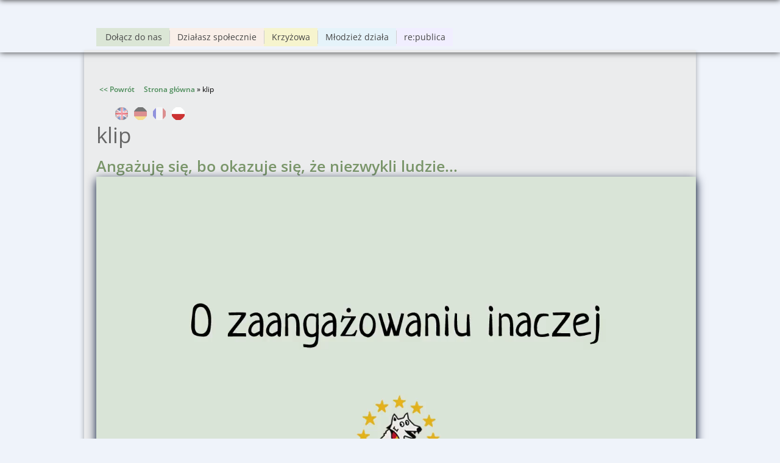

--- FILE ---
content_type: text/html; charset=utf-8
request_url: https://www.boeser-wolf.schule.de/engagement/pl/tags/klip?language=pl
body_size: 5163
content:
<!DOCTYPE html>
<html lang="pl">
<head>
  <meta http-equiv="Content-Type" content="text/html; charset=utf-8"/>
<link rel="alternate" type="application/rss+xml" title="RSS - klip" href="https://www.boeser-wolf.schule.de/engagement/pl/taxonomy/term/208/feed?language=pl" />
<meta name="viewport" content="width=device-width, initial-scale=1, maximum-scale=1" />
<meta about="/engagement/pl/tags/klip?language=pl" typeof="skos:Concept" property="rdfs:label skos:prefLabel" content="klip" />
<link rel="shortcut icon" href="https://www.boeser-wolf.schule.de/engagement/sites/all/themes/venture_theme/favicon.ico" type="image/vnd.microsoft.icon" />
<meta name="author" content="http://boeser-wolf.schule.de" />
<meta name="robots" content="follow, index" />
<meta name="rating" content="safe for kids" />
<link rel="canonical" href="https://www.boeser-wolf.schule.de/engagement/pl/tags/klip?language=pl" />
<link rel="shortlink" href="https://www.boeser-wolf.schule.de/engagement/pl/taxonomy/term/208?language=pl" />
<meta http-equiv="content-language" content="Polski" />
<meta name="revisit-after" content="1 week" />
<title>klip | Böser Wolf - Grenzen Überwinden</title>
<link rel="stylesheet" type="text/css" href="/common/menu/menuprincipal.css" title="default" media="screen" />
<link type="text/css" rel="stylesheet" href="https://www.boeser-wolf.schule.de/engagement/sites/default/files/css/css_d075a2wSBIRB37wKokwmg97OTQDEHodeGxsTQDypook.css" media="all" />
<link type="text/css" rel="stylesheet" href="https://www.boeser-wolf.schule.de/engagement/sites/default/files/css/css_gRwtcT5yLdTUlVHPfIt3Dt5FJ1LnVCz1WP3Ko9AKjGs.css" media="all" />
<link type="text/css" rel="stylesheet" href="https://www.boeser-wolf.schule.de/engagement/sites/default/files/css/css_Lj1x0ft7gP_Yljp16pzNOdig4ww7PkxNR22YHtKoC_M.css" media="all" />
<link type="text/css" rel="stylesheet" href="https://www.boeser-wolf.schule.de/engagement/sites/default/files/css/css_1qsmX3fnX7xdWDUeHwxxoFB5eM8DlCZpURdq-KRfIUE.css" media="all" />
<link type="text/css" rel="stylesheet" href="https://www.boeser-wolf.schule.de/engagement/sites/default/files/css/css_47DEQpj8HBSa-_TImW-5JCeuQeRkm5NMpJWZG3hSuFU.css" media="all" />
<script type="text/javascript" src="https://www.boeser-wolf.schule.de/engagement/sites/default/files/js/js_mOx0WHl6cNZI0fqrVldT0Ay6Zv7VRFDm9LexZoNN_NI.js"></script>
<script type="text/javascript">
<!--//--><![CDATA[//><!--
jQuery.migrateMute=true;jQuery.migrateTrace=false;
//--><!]]>
</script>
<script type="text/javascript" src="https://www.boeser-wolf.schule.de/engagement/sites/default/files/js/js_XUnNdRVZ3K4WFJFYTmlfAGvOnE9RPvOGvCkREmEJvEI.js"></script>
<script type="text/javascript" src="https://www.boeser-wolf.schule.de/engagement/sites/default/files/js/js_lx45AAoClk4WjXBrhX-yZlitVRnHKZic7pZVvCNqToY.js"></script>
<script type="text/javascript" src="https://www.boeser-wolf.schule.de/engagement/sites/default/files/js/js_SIddHFCGxe3G_TkgfbTGZSLrKaU9_kgA3f_F6Bhtw2M.js"></script>
<script type="text/javascript" src="https://www.boeser-wolf.schule.de/engagement/sites/default/files/js/js_tSaRIERAEC7sPl-Cjf_EqAntHisbfl3m4sxw4dzs9ag.js"></script>
<script type="text/javascript">
<!--//--><![CDATA[//><!--
jQuery.extend(Drupal.settings, {"basePath":"\/engagement\/","pathPrefix":"pl\/","setHasJsCookie":0,"ajaxPageState":{"theme":"venture_theme","theme_token":"Nq4Gj1N-4HYhKGsddwj4nsc482hHXmOFG1kmMMjzapk","js":{"sites\/all\/modules\/jquery_update\/replace\/jquery\/1.12\/jquery.min.js":1,"0":1,"sites\/all\/modules\/jquery_update\/replace\/jquery-migrate\/1\/jquery-migrate.min.js":1,"sites\/default\/files\/minify\/jquery-extend-3.4.0.1.10.2.min.js":1,"misc\/jquery-html-prefilter-3.5.0-backport.js":1,"sites\/default\/files\/minify\/jquery.once.1.2.min.js":1,"sites\/default\/files\/minify\/drupal.min.js":1,"sites\/all\/modules\/jquery_update\/js\/jquery_browser.js":1,"sites\/default\/files\/minify\/admin_devel.min.js":1,"sites\/default\/files\/minify\/stemmer_api_phrase.min.js":1,"public:\/\/languages\/pl_byhROkorNOR-yOhjBON1d9rRZw7FsdLvdPxhYMsHm9I.js":1,"sites\/default\/files\/minify\/image_caption.min.min.js":1,"sites\/default\/files\/minify\/lightbox.min.js":1,"sites\/default\/files\/minify\/retina.min.js":1,"sites\/default\/files\/minify\/plugins.min.js":1,"sites\/default\/files\/minify\/global.min.js":1,"sites\/all\/themes\/venture_theme\/js\/jquery.socialshareprivacy.min.js":1,"sites\/default\/files\/minify\/bw.min.js":1},"css":{"modules\/system\/system.base.css":1,"modules\/system\/system.menus.css":1,"modules\/system\/system.messages.css":1,"modules\/system\/system.theme.css":1,"sites\/all\/modules\/simplenews\/simplenews.css":1,"sites\/all\/modules\/calendar\/css\/calendar_multiday.css":1,"modules\/comment\/comment.css":1,"modules\/field\/theme\/field.css":1,"modules\/node\/node.css":1,"modules\/poll\/poll.css":1,"modules\/search\/search.css":1,"modules\/user\/user.css":1,"sites\/all\/modules\/views\/css\/views.css":1,"sites\/all\/modules\/ckeditor\/css\/ckeditor.css":1,"sites\/all\/modules\/media\/modules\/media_wysiwyg\/css\/media_wysiwyg.base.css":1,"sites\/all\/modules\/ctools\/css\/ctools.css":1,"sites\/all\/modules\/lightbox2\/css\/lightbox.css":1,"sites\/all\/modules\/panels\/css\/panels.css":1,"modules\/locale\/locale.css":1,"modules\/taxonomy\/taxonomy.css":1,"sites\/all\/themes\/venture_theme\/css\/responsive.css":1,"sites\/all\/themes\/venture_theme\/style.css":1,"sites\/all\/themes\/venture_theme\/css\/tags.css":1,"sites\/all\/themes\/venture_theme\/css\/tags-klip.css":1}},"lightbox2":{"rtl":"0","file_path":"\/engagement\/(\\w\\w\/)public:\/","default_image":"\/engagement\/sites\/all\/modules\/lightbox2\/images\/brokenimage.jpg","border_size":10,"font_color":"000","box_color":"fff","top_position":"","overlay_opacity":"0.8","overlay_color":"000","disable_close_click":true,"resize_sequence":0,"resize_speed":400,"fade_in_speed":400,"slide_down_speed":600,"use_alt_layout":false,"disable_resize":false,"disable_zoom":false,"force_show_nav":false,"show_caption":true,"loop_items":false,"node_link_text":"Poka\u017c szczeg\u00f3\u0142y obrazu","node_link_target":false,"image_count":"Obraz !current z !total","video_count":"Wideo !current z !total","page_count":"Strona !current z !total","lite_press_x_close":"Naci\u015bnij \u003Ca href=\u0022#\u0022 onclick=\u0022hideLightbox(); return FALSE;\u0022\u003E\u003Ckbd\u003Ex\u003C\/kbd\u003E\u003C\/a\u003E by zamkn\u0105\u0107","download_link_text":"","enable_login":false,"enable_contact":false,"keys_close":"c x 27","keys_previous":"p 37","keys_next":"n 39","keys_zoom":"z","keys_play_pause":"32","display_image_size":"original","image_node_sizes":"()","trigger_lightbox_classes":"","trigger_lightbox_group_classes":"","trigger_slideshow_classes":"","trigger_lightframe_classes":"","trigger_lightframe_group_classes":"","custom_class_handler":0,"custom_trigger_classes":"","disable_for_gallery_lists":true,"disable_for_acidfree_gallery_lists":true,"enable_acidfree_videos":true,"slideshow_interval":5000,"slideshow_automatic_start":true,"slideshow_automatic_exit":true,"show_play_pause":true,"pause_on_next_click":false,"pause_on_previous_click":true,"loop_slides":false,"iframe_width":600,"iframe_height":400,"iframe_border":1,"enable_video":false,"useragent":"Mozilla\/5.0 (Macintosh; Intel Mac OS X 10_15_7) AppleWebKit\/537.36 (KHTML, like Gecko) Chrome\/131.0.0.0 Safari\/537.36; ClaudeBot\/1.0; +claudebot@anthropic.com)"}});
//--><!]]>
</script>
<!--[if lt IE 9]><script src="/engagement/sites/all/themes/venture_theme/js/html5.js"></script><![endif]-->
<link rel="stylesheet" type="text/css" href="/engagement/sites/all/themes/venture_theme/css/bw.css" title="default" media="screen" />
</head>
<body class="html not-front not-logged-in no-sidebars page-taxonomy page-taxonomy-term page-taxonomy-term- page-taxonomy-term-208 i18n-pl">
    <div id="wrap"><div id="page-wrap"><div id="center"><div id="header-wrap" class="clr fixed-header"> <header id="header" class="site-header clr container"><div id="menu-wrap"><div id="divBarMenuContainer" style="z-index:100">
<script type="text/javascript" SRC="/common/menu/menu.js"></script>
<script type="text/javascript" SRC="/engagement/sites/all/themes/venture_theme/js/bw.js"></script>
</div></div><div id="sidr-close"><a href="#sidr-close" class="toggle-sidr-close"></a></div><div id="site-navigation-wrap"> <a href="#sidr-main" id="navigation-toggle"><span class="fa fa-bars"></span>Menu</a> <nav id="site-navigation" class="navigation main-navigation clr" role="navigation"><div class="span_1_of_1 col col-1"><div class="region region-menu"><div id="block-menu-menu-main-menu-pl" class="block block-menu"><div class="content"><ul class="menu"><li class="first leaf"><a href="/engagement/pl/dolacz-do-nas/przyslij-nam-swoj-klip?language=pl" title="Dołącz do nas">Dołącz do nas</a></li><li class="leaf"><a href="/engagement/pl/interviews-pl/zaangazowanie?language=pl" title="Każdy pomaga jak potrafi">Działasz społecznie</a></li><li class="leaf"><a href="/engagement/pl/krzyzowa/film-z-krzyzowej?language=pl" title="Krzyżowa: Niemcy i Polacy o ruchu oporu i pojednaniu">Krzyżowa</a></li><li class="leaf"><a href="http://mechant-loup.schule.de/engagement/pl/tylko-w-polsce/konkurs-juniormedia-w-warszawie" title="">Młodzież działa</a></li><li class="last leaf"><a href="http://mechant-loup.schule.de/engagement/pl/re-publica/reporterzy-z%C5%82ego-wilka-na-konferencji-internetowej-republica-w-berlinie" title="Konferencja re:publica - młodzież w internecie">re:publica</a></li></ul></div></div></div></div> </nav></div> </header></div><div id="main" class="site-main container clr"><div id="primary" class="content-area clr"> <section id="content" role="main" class="site-content clr"><div id="breadcrumbs"><a href="javascript:history.back()" class="goBack">&lt;&lt; Zurück</a>&nbsp;&nbsp;&nbsp;&nbsp;&nbsp;<h2 class="element-invisible">Jesteś tutaj</h2><nav class="breadcrumb"><a href="/engagement/pl?language=pl">Strona główna</a> » klip</nav></div><div id="content_top"><div class="region region-content-top"><div id="block-locale-language" class="block block-locale"><h2 ><span>Języki</span></h2><div class="content"><ul class="language-switcher-locale-url"><li class="en first"><a href="/engagement/en/tags/klip?language=pl" class="language-link" xml:lang="en" title="klip">English</a></li><li class="de"><a href="/engagement/de/tags/klip?language=pl" class="language-link" xml:lang="de" title="klip">Deutsch</a></li><li class="fr"><a href="/engagement/fr/tags/klip?language=pl" class="language-link" xml:lang="fr" title="klip">Français</a></li><li class="pl last active"><a href="/engagement/pl/tags/klip?language=pl" class="language-link active" xml:lang="pl" title="klip">Polski</a></li></ul></div></div></div></div><div id="content-wrap"><h1 class="page-title">klip</h1><div class="region region-content"><div id="block-system-main" class="block block-system"><div class="content"><div class="term-listing-heading"><div id="taxonomy-term-208" class="taxonomy-term vocabulary-tags"><div class="content"></div></div></div> <article id="node-136" class="node node-extraseiten node-teaser clearfix" about="/engagement/pl/dolacz-do-nas/angazuje-sie-bo-okazuje-sie-ze-niezwykli-ludzie?language=pl" typeof="sioc:Item foaf:Document"> <header><h2 class="title" ><a href="/engagement/pl/dolacz-do-nas/angazuje-sie-bo-okazuje-sie-ze-niezwykli-ludzie?language=pl">Angażuję się, bo okazuje się, że niezwykli ludzie...</a></h2> <span property="dc:title" content="Angażuję się, bo okazuje się, że niezwykli ludzie..." class="rdf-meta element-hidden"></span><span property="sioc:num_replies" content="0" datatype="xsd:integer" class="rdf-meta element-hidden"></span> </header><div class="content"><div class="field field-name-body field-type-text-with-summary field-label-hidden"><div class="field-items"><div class="field-item even" property="content:encoded"><div class="videoWrapper"><video controls="" height="100%" width="100%"><br /><source src="/engagement/sites/default/files/video/clipengagement1pl.mp4" type="video/mp4"></source></video></div></div></div></div><div class="form-item form-type-item"> <label>Język </label> Polski</div></div> <footer><ul class="links inline"><li class="node-readmore first"><a href="/engagement/pl/dolacz-do-nas/angazuje-sie-bo-okazuje-sie-ze-niezwykli-ludzie?language=pl" rel="tag" title="Angażuję się, bo okazuje się, że niezwykli ludzie...">Czytaj dalej<span class="element-invisible"> wpis Angażuję się, bo okazuje się, że niezwykli ludzie...</span></a></li><li class="comment-add"><a href="/engagement/pl/comment/reply/136?language=pl#comment-form" title="Dodaj nowy komentarz do tej strony.">Dodaj komentarz</a></li><li class="translation_de"><a href="/engagement/de/mach-mit/ich-engagiere-mich-beim-boesen-wolf-weil-unser-dritter-videoclip-dazu?language=pl" title="Ich engagiere mich, weil man merkt, dass außergewöhnliche Leute..." class="translation-link" xml:lang="de">Deutsch</a></li><li class="translation_fr last"><a href="/engagement/fr/participe/envoie-nous-ton-clip-video-11?language=pl" title="Engagement un jour, engagement toujours..." class="translation-link" xml:lang="fr">Français</a></li></ul> </footer> </article> <article id="node-134" class="node node-page node-teaser clearfix" about="/engagement/pl/dolacz-do-nas/przyslij-nam-swoj-klip?language=pl" typeof="foaf:Document"> <header><h2 class="title" ><a href="/engagement/pl/dolacz-do-nas/przyslij-nam-swoj-klip?language=pl">Działasz społecznie? Przyślij nam swój klip!</a></h2> <span property="dc:title" content="Działasz społecznie? Przyślij nam swój klip!" class="rdf-meta element-hidden"></span><span property="sioc:num_replies" content="0" datatype="xsd:integer" class="rdf-meta element-hidden"></span> </header><div class="content"><div class="field field-name-body field-type-text-with-summary field-label-hidden"><div class="field-items"><div class="field-item even" property="content:encoded"><p>• Czy trudno jest się zaangażować?</p></div></div></div><div class="form-item form-type-item"> <label>Język </label> Polski</div></div> <footer><ul class="links inline"><li class="node-readmore first"><a href="/engagement/pl/dolacz-do-nas/przyslij-nam-swoj-klip?language=pl" rel="tag" title="Działasz społecznie? Przyślij nam swój klip!">Czytaj dalej<span class="element-invisible"> wpis Działasz społecznie? Przyślij nam swój klip!</span></a></li><li class="comment-add"><a href="/engagement/pl/comment/reply/134?language=pl#comment-form" title="Dodaj nowy komentarz do tej strony.">Dodaj komentarz</a></li><li class="translation_de"><a href="/engagement/de/mach-mit/schick-uns-deinen-videoclip?language=pl" title="Mach mit" class="translation-link" xml:lang="de">Deutsch</a></li><li class="translation_fr last"><a href="/engagement/fr/participe/envoie-nous-ton-clip-video?language=pl" title="Tu t&#039;engages quelque part ? Envoie-nous ton clip vidéo !" class="translation-link" xml:lang="fr">Français</a></li></ul> </footer> </article> <article id="node-129" class="node node-extraseiten node-teaser clearfix" about="/engagement/pl/dolacz-do-nas/angazuje-sie-bo-dla-nas-najnowsze-technologie?language=pl" typeof="sioc:Item foaf:Document"> <header><h2 class="title" ><a href="/engagement/pl/dolacz-do-nas/angazuje-sie-bo-dla-nas-najnowsze-technologie?language=pl">Angażuję się, bo dla nas najnowsze technologie…</a></h2> <span property="dc:title" content="Angażuję się, bo dla nas najnowsze technologie…" class="rdf-meta element-hidden"></span><span property="sioc:num_replies" content="0" datatype="xsd:integer" class="rdf-meta element-hidden"></span> </header><div class="content"><div class="field field-name-body field-type-text-with-summary field-label-hidden"><div class="field-items"><div class="field-item even" property="content:encoded"><div class="videoWrapper"><video controls="" height="100%" width="100%"><br /><source src="/engagement/sites/default/files/video/clipengagement3pl.mp4" type="video/mp4"></source></video></div><p><source src="/engagement/sites/default/files/video/clipengagement3pl.mp4" type="video/mp4"></source></p><p><source src="/engagement/sites/default/files/video/clipengagement3pl.mp4" type="video/mp4"></source></p><p><source src="/engagement/sites/default/files/video/clipengagement3pl.mp4" type="video/mp4"></source></p></div></div></div><div class="form-item form-type-item"> <label>Język </label> Polski</div></div> <footer><ul class="links inline"><li class="node-readmore first"><a href="/engagement/pl/dolacz-do-nas/angazuje-sie-bo-dla-nas-najnowsze-technologie?language=pl" rel="tag" title="Angażuję się, bo dla nas najnowsze technologie…">Czytaj dalej<span class="element-invisible"> wpis Angażuję się, bo dla nas najnowsze technologie…</span></a></li><li class="comment-add"><a href="/engagement/pl/comment/reply/129?language=pl#comment-form" title="Dodaj nowy komentarz do tej strony.">Dodaj komentarz</a></li><li class="translation_de"><a href="/engagement/de/mach-mit/ich-engagiere-mich-beim-boesen-wolf-weil-2?language=pl" title="Ich engagiere mich, weil wir immer mit den neuesten Technologien..." class="translation-link" xml:lang="de">Deutsch</a></li><li class="translation_fr last"><a href="/engagement/fr/participe/l-engagement-ca-coute-rien?language=pl" title="L&#039;engagement, ça coûte rien, juste un peu de temps" class="translation-link" xml:lang="fr">Français</a></li></ul> </footer> </article></div></div></div></div> </section></div></div><div id="footer-wrap" class="site-footer clr"><div id="footer" class="clr container"></div></div> <footer id="copyright-wrap" class="clear"><div id="copyright">Copyright &copy; 2025<div class="region region-footer"><div id="block-block-3" class="block block-block"><div class="content"><p><a href="/duzy-zly-wilk/start.html" title="Zły Wilk">Zły Wilk</a> - <a href="/engagement/pl" title="Ponad Gramicami">Ponad Gramicami</a> - <a href="/de/kontakt.html" target="_blank" title="Kontakt">Kontakt</a> - <a href="/de/impressum.html" target="_blank" title="Impressum">Impressum</a> - <a href="/de/przekazac-datek.php" target="_blank" title="Darowizny">Darowizny</a> - <a href="/europa-1914-2014/pl/dziekuje.html " target="_blank" title="Partnerzy">Partnerzy</a></p></div></div></div></div> </footer></div></div></div>  </body>
</html>